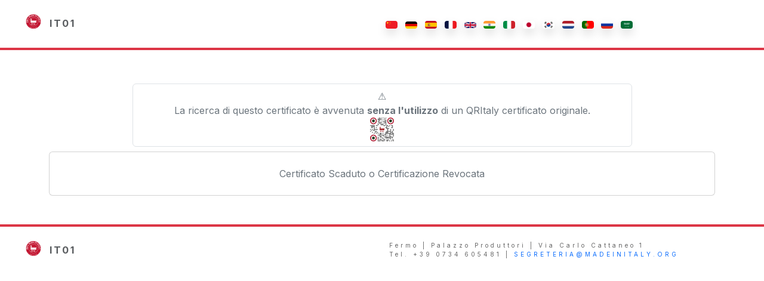

--- FILE ---
content_type: text/html; charset=UTF-8
request_url: https://it01.it/1058.064.A
body_size: 2173
content:
<!DOCTYPE html>
<html lang="it" data-bs-theme="auto">
<head>
  <meta charset="utf-8">
  <meta name="viewport" content="width=device-width, initial-scale=1">
  <title>1058.064.A – IT01</title>

  <!-- Bootstrap 5 -->
  <link href="https://cdn.jsdelivr.net/npm/bootstrap@5.3.3/dist/css/bootstrap.min.css" rel="stylesheet">

  <!-- Font Inter -->
  <link href="https://fonts.googleapis.com/css2?family=Inter:wght@300..700&display=swap" rel="stylesheet">
  <style>
    body{font-family:Inter,Arial,sans-serif;-webkit-user-select:none;-moz-user-select:none;user-select:none}
    .qroriginale{background:radial-gradient(circle at 10% 20%,#f9e833 0%,#fac43b 100%)}
  </style>
</head>
<body>

<!-- ============ HEADER ============ -->
<div class="container-fluid">
  <div class="row border-bottom border-danger border-4 mb-5">
    <div class="col-md-6 bg-white py-4">
      <a href="https://it01.it/" class="text-decoration-none text-muted">
        <img src="https://italianmanufacturers.org/cert.svg" style="max-width:35px;margin-left:30px">
        <span class="fw-bold ps-2" style="letter-spacing:3px;">IT01</span>
      </a>
    </div>

    <!-- blocco lingue -->
    <div class="col-md-4 mt-4 text-start" style="color:#666;">
      <div class="row justify-content-around text-center" id="lang-switcher">
        <a href="#" class="p-1 col" data-lang="cn">
                    <img src="https://madeinitalycert.it/png100px/cn.png" class="w-100 shadow rounded-1" style="max-width:20px" alt="cn flag">
                  </a><a href="#" class="p-1 col" data-lang="de">
                    <img src="https://madeinitalycert.it/png100px/de.png" class="w-100 shadow rounded-1" style="max-width:20px" alt="de flag">
                  </a><a href="#" class="p-1 col" data-lang="es">
                    <img src="https://madeinitalycert.it/png100px/es.png" class="w-100 shadow rounded-1" style="max-width:20px" alt="es flag">
                  </a><a href="#" class="p-1 col" data-lang="fr">
                    <img src="https://madeinitalycert.it/png100px/fr.png" class="w-100 shadow rounded-1" style="max-width:20px" alt="fr flag">
                  </a><a href="#" class="p-1 col" data-lang="gb">
                    <img src="https://madeinitalycert.it/png100px/gb.png" class="w-100 shadow rounded-1" style="max-width:20px" alt="gb flag">
                  </a><a href="#" class="p-1 col" data-lang="in">
                    <img src="https://madeinitalycert.it/png100px/in.png" class="w-100 shadow rounded-1" style="max-width:20px" alt="in flag">
                  </a><a href="#" class="p-1 col" data-lang="it">
                    <img src="https://madeinitalycert.it/png100px/it.png" class="w-100 shadow rounded-1" style="max-width:20px" alt="it flag">
                  </a><a href="#" class="p-1 col" data-lang="jp">
                    <img src="https://madeinitalycert.it/png100px/jp.png" class="w-100 shadow rounded-1" style="max-width:20px" alt="jp flag">
                  </a><a href="#" class="p-1 col" data-lang="kr">
                    <img src="https://madeinitalycert.it/png100px/kr.png" class="w-100 shadow rounded-1" style="max-width:20px" alt="kr flag">
                  </a><a href="#" class="p-1 col" data-lang="nl">
                    <img src="https://madeinitalycert.it/png100px/nl.png" class="w-100 shadow rounded-1" style="max-width:20px" alt="nl flag">
                  </a><a href="#" class="p-1 col" data-lang="pt">
                    <img src="https://madeinitalycert.it/png100px/pt.png" class="w-100 shadow rounded-1" style="max-width:20px" alt="pt flag">
                  </a><a href="#" class="p-1 col" data-lang="ru">
                    <img src="https://madeinitalycert.it/png100px/ru.png" class="w-100 shadow rounded-1" style="max-width:20px" alt="ru flag">
                  </a><a href="#" class="p-1 col" data-lang="sa">
                    <img src="https://madeinitalycert.it/png100px/sa.png" class="w-100 shadow rounded-1" style="max-width:20px" alt="sa flag">
                  </a>      </div>
    </div>
  </div>
</div>

    <main class="container">
        <div class="row m-auto inter">
        </pre><div class="w-75 p-2 my-2 qrnonverificato rounded border mx-auto text-center text-secondary"
                 data-i18n="alert_not_verified">
              ⚠️<br> La ricerca di questo certificato è avvenuta <b>senza l'utilizzo</b> di un QRItaly certificato originale.<br>
              <img src="https://it01.it/it01.png" style="max-height:40px">
            </div><div class='card bg-outline-danger p-4 text-center w-100 text-secondary qrnonverificato'
           data-i18n='expired_or_revoked'></div>        </div>
        
    </main>

    <!-- ============ FOOTER ============ -->
<div class="container-fluid">
  <div class="row border-top border-danger border-4 my-5">
    <div class="col-md-6 bg-white py-4">
      <a href="https://it01.it/" class="text-decoration-none text-muted">
        <img src="https://italianmanufacturers.org/cert.svg" style="max-width:35px;margin-left:30px">
        <span class="fw-bold ps-2" style="letter-spacing:3px;">IT01</span>
      </a>
    </div>
    <div class="col-md-6 mt-4 text-start" style="color:#666;font-size:10px;letter-spacing:4px;"
         data-i18n="footer_address">
      Fermo | Palazzo Produttori | Via Carlo Cattaneo 1<br>
      Tel. +39 0734 605481 | <a href="mailto:segreteria@madeinitaly.org" class="text-decoration-none text-uppercase">segreteria@madeinitaly.org</a>
    </div>
  </div>
</div>

<!-- ============ SCRIPTS ============ -->
<script src="https://cdn.jsdelivr.net/npm/bootstrap@5.3.3/dist/js/bootstrap.bundle.min.js"></script>

<!-- i18n engine -->
<script>
const DEFAULT_LANG = 'it';
const STORAGE_KEY  = 'it01_lang';
const TRANSLATIONS_URL = '/i18n/translations.json';

let translationsCache = null;

/* scarica il file una sola volta */
async function loadTranslations(){
  if (translationsCache) return translationsCache;
  translationsCache = await fetch(TRANSLATIONS_URL).then(r => r.json());
  return translationsCache;
}

async function applyTranslations(lang){
  const all = await loadTranslations();
  const dict = all[lang] || all[DEFAULT_LANG] || {};
  document.querySelectorAll('[data-i18n]').forEach(el => {
    const k = el.dataset.i18n;
    if (dict[k]) el.innerHTML = dict[k];
  });
}

function setLanguage(lang){
  localStorage.setItem(STORAGE_KEY, lang);
  document.documentElement.lang = lang;
  applyTranslations(lang);
}

document.addEventListener('DOMContentLoaded', () => {
  setLanguage(localStorage.getItem(STORAGE_KEY) || DEFAULT_LANG);

  document.getElementById('lang-switcher')
          .addEventListener('click', e => {
    const btn = e.target.closest('[data-lang]');
    if (!btn) return;
    e.preventDefault();
    setLanguage(btn.dataset.lang);
  });
});
</script>


<!-- script vari di protezione stampa (invariati) -->
<script>
document.addEventListener('contextmenu',e=>e.preventDefault());
document.addEventListener('selectstart',e=>e.preventDefault());
document.addEventListener('keydown',e=>{
  if((e.ctrlKey||e.metaKey)&&(e.key==='p'||e.key==='P')){
    e.preventDefault();
    alert('È vietata la stampa e la riproduzione non autorizzata.');
  }
});
</script>
</body>
</html>